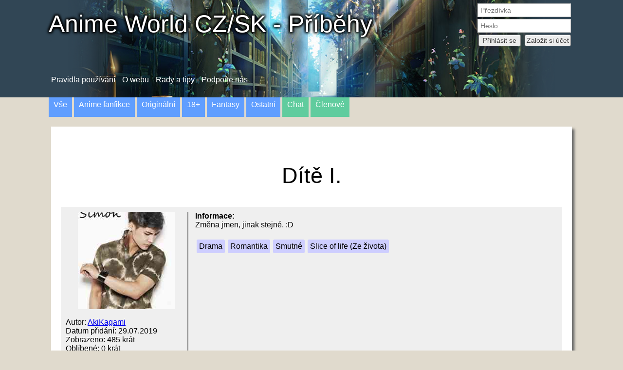

--- FILE ---
content_type: text/html; charset=UTF-8
request_url: http://animeczsk.wezi.cz/?page=story&q=2450
body_size: 8063
content:
<!DOCTYPE html>
<html>
	<head>
		<meta charset="utf-8">
		<title>D&iacute;tě I.</title>
		<meta name="description" content="Změna jmen, jinak stejn&eacute;. :D">
		<meta name="keywords" content="Anime povídky, Anime world, Příběhy, Anime fanhistorky, fantasy">
		<meta name="author" content="AkiKagami">
		<meta name="robots" content="all, follow">
		<meta name="application-name" content="Anime World CZ/SK by Wezi Systems">
		<link rel="shortcut icon" href="/favicon.ico" type="image/x-icon" />
		<meta name="viewport" content="width=device-width, initial-scale=1">
		<link rel="Stylesheet" href="/style.min.css?v=10" type="text/css">
		<!--<style>html, body {color: white;} </style>-->
		<script type="application/javascript" src="/jquery.js"></script>  
		<!--<link rel="stylesheet" href="//code.jquery.com/ui/1.11.2/themes/smoothness/jquery-ui.css">-->
		<!--<script src="//code.jquery.com/jquery-1.10.2.js"></script>-->
		<script src="//code.jquery.com/ui/1.11.2/jquery-ui.js"></script>
		<script type="text/javascript" src="/tinymce/tinymce.min.js"></script>
		<script src='https://www.google.com/recaptcha/api.js?hl=cs'></script>
		<script type="application/javascript" src="/list.min.js"></script>
		<script type="application/javascript" src="/jambojet.js?v=11"></script>
		<script type="application/javascript" src="/chart/Chart.min.js"></script>
		<script>
			var viewFilters = 0;		
			<!--
			function calcHeight()
			{
			  //find the height of the internal page
			  var the_height=
				document.getElementById('storyFrame').contentWindow.
				  document.body.scrollHeight;

			  //change the height of the iframe
			  document.getElementById('storyFrame').height=
				  the_height;
			}
			//-->
		</script>
	</head>
	<body>
	<div id="fb-root"></div>
	<script>(function(d, s, id) {
	  var js, fjs = d.getElementsByTagName(s)[0];
	  if (d.getElementById(id)) return;
	  js = d.createElement(s); js.id = id;
	  js.src = "//connect.facebook.net/cs_CZ/sdk.js#xfbml=1&version=v2.0";
	  fjs.parentNode.insertBefore(js, fjs);
	}(document, 'script', 'facebook-jssdk'));</script>
	
	<script>
	  (function(i,s,o,g,r,a,m){i['GoogleAnalyticsObject']=r;i[r]=i[r]||function(){
	  (i[r].q=i[r].q||[]).push(arguments)},i[r].l=1*new Date();a=s.createElement(o),
	  m=s.getElementsByTagName(o)[0];a.async=1;a.src=g;m.parentNode.insertBefore(a,m)
	  })(window,document,'script','//www.google-analytics.com/analytics.js','ga');

	  ga('create', 'UA-46297325-3', 'auto');
	  ga('send', 'pageview');

	</script>

        <div id="responsive-menu">
            <a class="leftmenu"></a>
            <a class="rightmenu"></a>
        </div>

		<div id="header">
			<div id="header_container">
				<h1>Anime World CZ/SK - Příběhy</h1>
				<br />
				<div class="submenu">
					<a class="valign-top" href="?page=terms">Pravidla používání</a>
					<a href="?page=about" class="valign-top">O webu</a>
					<a href="?page=tips" class="valign-top">Rady a tipy</a>
					<a href="?page=donate" class="valign-top" title="Podpořte náš web">Podpořte nás</a>
				</div>
				<div id="panel">
															<form class="right" action="/?page=story&q=2450" method="post">
						<input type="text" class="loginElement" name="username" required placeholder="Přezdívka">
						<input type="password" class="loginElement" name="password" required placeholder="Heslo"><br>
						<input type="submit" name="login" value="Přihlásit se">
						<input type="button" class="button" name="register" value="Založit si účet" onclick="window.location='/?page=signin'">
					</form>
														</div>
			</div>
		</div>
		
		<div id="container">
			<div id="navigation">
			<a href="/" >Vše</a>
						<a href="?page=1"  >Anime fanfikce</a>
						<a href="?page=2"  >Originální</a>
						<a href="?page=3"  >18+</a>
						<a href="?page=4"  >Fantasy</a>
						<a href="?page=6"  >Ostatní</a>
						<a href="?page=chatroom" class="nocat">Chat</a>			<a href="?page=user-list" class="nocat">Členové</a>
			<!--<a href="?page=competition" class="competition">Soutěž</a>-->
			</div>

							<!--<a id="search_block" href="?page=search">Vyhledávač</a>-->
			<div id="content">
				<div id='content_block'>				<!--<img id="loading_block" src="/loading_mini.png" alt="loading animation">-->
				



				
						<div class="fb-plugin-content">
				<div class="fb-like" data-href="http://animeczsk.wezi.cz/?page=story&q=2450" data-width="100" data-layout="button_count" data-action="like" data-show-faces="true" data-share="true"></div>
			</div>
			<h2 class="center ptitle">D&iacute;tě I.</h2>
			<div class="content_title_block">
				<div class="ctb-left">
					<div class="uploader">
					    <a title="Klikněte pro zobrazení v plné velikosti" href="images/story/9Av6lFqllNgOGuOa06859.jpg" target="_blank"><img src="images/story/small/9Av6lFqllNgOGuOa06859.jpg" class="image_in_story" alt="pic"></a><br>
						Autor: 
						<a href="?page=user&amp;user=AkiKagami">AkiKagami</a><br>
						Datum přidání:
						29.07.2019<br>
						Zobrazeno: 
						485 krát<br>
						Oblíbené:
						0 krát
					</div>
											<div class="center_block" title="0 (0 hlasů)"><div style='margin: auto; width: 230px; height: 20px; border: 1px solid black;'><div class='center' style='width:0%; background: url(ratelvl.bmp); color: #000; margin-left: 50%; line-height: 20px; height: 20px; box-shadow: 1px 0px 1px gray;'>0</div></div></div>
						Pro hodnocení se musíš přihlásit.
														</div>
				<div class="ctb-right">
					<p class="no-padding"><span class="bold">Informace: </span><br>Změna jmen, jinak stejn&eacute;. :D</p>
					<br>
					<div class='genre_word'>Drama</div><div class='genre_word'>Romantika</div><div class='genre_word'>Smutné</div><div class='genre_word'>Slice of life (Ze života)</div>				</div>
			</div>
			<div id="p5">
				<div id="story_content_block">
				<p style="text-align: center;"><strong>I. Setk&aacute;n&iacute; po letech</strong></p>
<p>Odv&aacute;děla jsem sv&eacute;ho pětilet&eacute;ho synka do &scaron;kolky. Byl z&aacute;řijov&yacute; den a bl&iacute;žil v&iacute;kend. O v&iacute;kendu jsem měla pl&aacute;nu se sv&yacute;m synem a př&iacute;telem odjet na v&iacute;kendov&yacute; pobyt do l&aacute;zn&iacute; pro tři osoby. Tuto pouk&aacute;zku vyhr&aacute;l př&iacute;tel Sebastian.&nbsp; Soutěž se jmenovala &bdquo;Uh&aacute;dni, co to je!&ldquo;. Už jsem se moc tě&scaron;ila, jak si odpočinu při procedur&aacute;ch. I pro synka Philippa se tam na&scaron;lo m&iacute;sto. Byly tam i dětsk&eacute; procedury, dětsk&yacute; koutek, baz&eacute;n, pro d&iacute;tě ide&aacute;ln&iacute;.</p>
<p>&bdquo;Tak ahoj mami, po sp&aacute;nku.&ldquo; Rozloučil se, se mnou Philipp. Zam&aacute;vala jsem mu a &scaron;la domů. I když je Philippovi pět, jsem st&aacute;le doma bez pr&aacute;ce, protože nemohu si sehnat pr&aacute;ci. Jsem vyučena sekret&aacute;řka, ale nikdo nechce přijmout ženskou s&nbsp;mal&yacute;m d&iacute;tětem. Což tomu nerozum&iacute;m, ale přest&aacute;v&aacute;m to ře&scaron;it.</p>
<p>&nbsp;</p>
<p>Do&scaron;la jsem domů a začala doma ukl&iacute;zet. Utřela jsem prach, vyluxovala a vytřela podlahu. Když tato pr&aacute;ce byla hotov&aacute;, tak jsem se vrhla do vařen&iacute; oběda. Nebo sp&iacute;&scaron; oběd pro mě, večeře pro Philippa a Sebastiana. Když i oběd byl hotov&yacute;, byl i čas oběda. Najedla jsem se a uklidila po sobě n&aacute;dob&iacute;. Okolo jedn&eacute; mi začal vyzv&aacute;nět mobil.</p>
<p>&bdquo;Pros&iacute;m?&ldquo; ozvala jsem se do telefonu. Chvilku jsem poslouchala. &bdquo;Ano, v&scaron;e m&aacute;m hotov&eacute;. Jen ve tř&iacute; j&iacute;t pro Philippa.&ldquo; Řekla jsem do telefonu a zase chv&iacute;li poslouchala. &bdquo;Taky tě miluju. P&aacute;.&ldquo; Rozloučila jsem se. Byl to můj př&iacute;tel Sebastian. Se Sebastianem žiju pět let, ale svoji nejsme. A abych byla upř&iacute;mn&aacute;, ani po svatbě neprahnu. Vyhovuje mi to tak, jak to je. Nastavila jsem si bud&iacute;ka na půl třet&iacute; a &scaron;la si na chv&iacute;li lehnout. Hned jsem usnula.</p>
<p>&nbsp;</p>
<p>V&nbsp;půl třet&iacute; mě vzbudil bud&iacute;k na mobilu. &Scaron;la jsem se upravit a vyrazila do &scaron;kolky, vyzvednout Philippa. Už jsem se na něho moc tě&scaron;ila. Bylo to moje &scaron;těst&iacute;čko v&nbsp;m&eacute;m životě. Nebylo nic, co bych pro něho neudělala. Ale rozmazlen&yacute; nen&iacute;, to zase ne. Je slu&scaron;ně vychovan&yacute;.</p>
<p>&nbsp;</p>
<p>Ve &scaron;kolce mě Philipp přiv&iacute;tal s&nbsp;&uacute;směvem na rtech. Tak se musel dobře vyspat. Což jsem byla r&aacute;da.</p>
<p>&bdquo;Tak z&iacute;tra. Ahoj.&ldquo; Loučila si učitelka s&nbsp;Philippem.</p>
<p>&bdquo;V&iacute;te, z&iacute;tra Phil nepřijde. Jedeme do l&aacute;zn&iacute; a vrac&iacute;me se v&nbsp;neděli. Tak sem doraz&iacute; v&nbsp;ponděl&iacute;.&ldquo; Vysvětlila jsem učitelce, jak se situace m&aacute;.</p>
<p>&bdquo;Dobře. D&iacute;ky, že jste mi to připomněla. J&aacute; bych na to zapomněla.&ldquo; Usm&aacute;la se učitelka. Rozloučili jsme se a j&aacute; s&nbsp;Philippem &scaron;la domů.</p>
<p>&nbsp;</p>
<p>Po cestě jsme si různě pov&iacute;dali. Hlavně mluvil Philipp, protože toho ve &scaron;kolce zažil. Rozhodně v&iacute;c než j&aacute;.</p>
<p>&bdquo;V&iacute;&scaron; mami, může mě př&iacute;&scaron;t&iacute; t&yacute;den vyzved&aacute;vat tat&iacute;nek?&ldquo; zeptal se mě Philipp. Docela mě t&iacute;m překvapil.</p>
<p>&bdquo;Uvid&iacute;me, zept&aacute;me se ho, jestli to bude možn&eacute;. A proč ta změna?&ldquo; zeptala jsem se Philippa.</p>
<p>&bdquo;Překvapen&iacute;.&ldquo; Jenom Philipp pronesl. V&iacute;c se o tom bavit nechtěl.</p>
<p>&bdquo;Uvid&iacute;me, ale když je to překvapen&iacute;, tak to zař&iacute;dit určitě půjde.&ldquo; Usm&aacute;la jsem se na Philippa a pře&scaron;li jsme ulici. &bdquo;Jak jinak bylo ve &scaron;kolce?&ldquo; zeptala jsem se Philippa.</p>
<p>&bdquo;B&aacute;ječně. Už nacvičujeme na V&aacute;nočn&iacute; bes&iacute;dku.&ldquo; Pochlubil se Philipp.</p>
<p>&bdquo;To už?&ldquo; podivila jsem se.</p>
<p>&bdquo;Ano, abychom to nacvičili dokonale.&ldquo; Vysvětlil mi Philipp.</p>
<p>&bdquo;Aha, tak to pak jo.&ldquo; Usm&aacute;la jsem se. Pře&scaron;li jsme dal&scaron;&iacute; silnici a bl&iacute;žili se k&nbsp;na&scaron;emu domečku.</p>
<p>&nbsp;</p>
<p>Při&scaron;li jsme domů a Philipp si &scaron;el hned do koupelny um&yacute;t ruce a pak do sv&eacute; herny hr&aacute;t si s&nbsp;hračkami. J&aacute; dala vyprat nějak&eacute; to oblečen&iacute;, kter&eacute; se mi nakupilo v&nbsp;koupelně. Philipp si uměl hr&aacute;t s&aacute;m, ale posledn&iacute; dobou si př&aacute;l sourozence. Se Sebastianem jsem o tom už mluvila a sv&yacute;m způsobem jsme o tom st&aacute;le mluvili. Ale nedomluvili jsme se. Chyba byla na m&eacute; straně. Nec&iacute;tila jsem se je&scaron;tě na druh&eacute; d&iacute;tě. Ale rozhodla jsem se, že po v&iacute;kendu řeknu, jak jsem se rozhodla. C&iacute;tila jsem, že m&aacute; odpověď bude zn&iacute;t ano. Ale je&scaron;tě jsem si to chtěla nechat proj&iacute;t hlavou.</p>
<p>&nbsp;</p>
<p>Okolo &scaron;est&eacute; při&scaron;el domů Sebastian. Pot&eacute;, co jsme se přiv&iacute;tali, jsem začala prost&iacute;rat stůl a d&aacute;vat j&iacute;dlo na stůl. Philipp a Sebastian si umyli ruce a zasedli ke stolu.</p>
<p>&bdquo;Kr&aacute;sně to von&iacute;.&ldquo; Začichal Sebastian.</p>
<p>&bdquo;A taky je to dobr&eacute;.&ldquo; Pochv&aacute;lil m&eacute; uměn&iacute; Philipp.</p>
<p>&bdquo;Moc v&aacute;m děkuji.&ldquo; Poděkovala jsem oběma za pochvalu. Pot&eacute; jsme se najedli mlčky. Po večeři Sebastian &scaron;el udělat n&aacute;dob&iacute; a j&aacute; &scaron;la vykoupat Philippa.</p>
<p>&nbsp;</p>
<p>Natočila jsem Philippovi vodu, do kter&eacute; si pot&eacute; vlezl a začal si tam hr&aacute;t. Chv&iacute;li jsem ho nechala a pot&eacute; vykoupala a usu&scaron;ila a obl&eacute;kla do pyžama. Po vykoup&aacute;n&iacute; jsme se v&scaron;ichni se&scaron;li v&nbsp;ob&yacute;v&aacute;ku.</p>
<p>&nbsp;</p>
<p>Philipp vybral hru, kterou jsme si zahr&aacute;li v&scaron;ichni tři. Philipp vybral pantomimu. Každ&yacute; dostal sadu obr&aacute;zků a pot&eacute; podle obr&aacute;zku předv&eacute;st to tak, aby to ostatn&iacute; poznali. Tuto hru měl Philipp nejraději.</p>
<p>&bdquo;Mami, vezmeme nějakou tu hru do těch l&aacute;zn&iacute;?&ldquo; zeptal se mě Philipp.</p>
<p>&bdquo;Asi ne zlat&iacute;čko. Bude tam spousta akce a z&aacute;bavy, tak budeme r&aacute;di za sp&aacute;nek.&ldquo; Snažila jsem se to nějak Philippovi vysvětlit.</p>
<p>&bdquo;Aha, tak nic.&ldquo; Usm&aacute;l se Philipp, kter&yacute; to nejsp&iacute;&scaron; pochopil. Byla jsem r&aacute;da. Hr&aacute;li jsme do půl dev&aacute;t&eacute;, kdy pak jsme uložili Philippa do postele. Se Sebastianem jsem si udělala romantick&yacute; večer.</p>
<p>&nbsp;</p>
<p>Pot&eacute;, co jsme přečetli Philippovi poh&aacute;dku, tak jsem si sedla se Sebastianem v&nbsp;ob&yacute;v&aacute;ku na pohovku a pop&iacute;jeli v&iacute;no. Pov&iacute;dali jsme si o l&aacute;zn&iacute;ch, jak se tě&scaron;&iacute;me na relax, kter&yacute; n&aacute;s o v&iacute;kendu ček&aacute;. Pot&eacute; jsme &scaron;li do ložnice, kde jsme se milovali a nakonec usnuli.</p>
<p>&nbsp;</p>
<p>Bud&iacute;k na r&aacute;no jsme ani natahovat nemuseli. Philipp se vzbudil v&nbsp;sedm a &scaron;el mě vzbudit. A t&iacute;m p&aacute;dem probudil i Sebastiana. V&scaron;ichni jsme vylezli z&nbsp;postele a obl&eacute;kli si oblečen&iacute; na cestu. Philipp se obl&eacute;kal už s&aacute;m, jenom jsem mu musela připravit oblečen&iacute;, aby s&nbsp;t&iacute;m mohl do společnosti nebo do města. Mezit&iacute;m jsem udělala sn&iacute;dani. V&scaron;ichni jsme sn&iacute;dani snědli mlčky. Po sn&iacute;dani Sebastian udělal n&aacute;dob&iacute; a j&aacute; sbalila důležit&eacute; věci na cestu a poskl&aacute;dala do ta&scaron;ek. A mohli jsme vyrazit na cestu do l&aacute;zn&iacute;.</p>
<p>&nbsp;</p>
<p>Cesta n&aacute;m nakonec trvala pět hodin. Při cestě jsme se stavili v&nbsp;hospůdce na obědě. Okolo třet&iacute; jsme dorazili do hotelu. Hotel byl z&nbsp;venku moc n&aacute;dhern&yacute;. &Scaron;lo o pětihvězdičkov&yacute; hotel. V&nbsp;hotelu jsme se ubytovat už mohli. Sebastian nechal zaparkovat auto a je&scaron;tě dal nějak&eacute; to d&yacute;žko.</p>
<p>&nbsp;</p>
<p>Do&scaron;li jsme k&nbsp;recepci, kde byla př&iacute;jemn&aacute; recepčn&iacute;. Hned se na n&aacute;s usm&iacute;vala.</p>
<p>&bdquo;Dobr&yacute; den, jak mohu posloužit?&ldquo; zeptala se recepčn&iacute; s&nbsp;&uacute;směvem na tv&aacute;ři.</p>
<p>&bdquo;Dobr&yacute; den, tady m&aacute;m v&yacute;hern&iacute; poukaz na wellness&ldquo; řekl Sebastian a uk&aacute;zal v&yacute;hern&iacute; poukaz.</p>
<p>&bdquo;Ano, už to tady vid&iacute;m. Vyplňte pros&iacute;m tyto dotazn&iacute;ky. Tady m&aacute;te propisky.&ldquo; Řekla recepčn&iacute; a podala n&aacute;m tři dotazn&iacute;ky a tři propisky. My si je vzali a &scaron;li stranou je vyplnit.</p>
<p>Nejdř&iacute;v jsme vyplnili ten můj dotazn&iacute;k, pak Sebastiana a nakonec i Philippův. Philipp se uměl jenom podepsat, proto jsem to vyplnila za něho j&aacute;. Sebastian to přenechal na mě, protože občas &scaron;kr&aacute;be jako kocour a nejde po něm to přeč&iacute;st. Když bylo v&scaron;e vyplněno, vr&aacute;tili jsme se na recepci.</p>
<p>&bdquo;Tak vyplněno?&ldquo; zeptala se n&aacute;s recepčn&iacute; s&nbsp;&uacute;směvem na tv&aacute;ři.</p>
<p>&bdquo;Ano.&ldquo; Řekl Philipp za n&aacute;s. V&scaron;ichni jsme se zasm&aacute;li.</p>
<p>&bdquo;Pokoj č&iacute;slo osmdes&aacute;t pět, patro osm&eacute;.&ldquo; Poradila n&aacute;m recepčn&iacute;, kde najdeme pokoj a Sebastianovi dala od pokoje kl&iacute;če. Sebastian si kl&iacute;če vzal a &scaron;li jsme k&nbsp;v&yacute;tahům.</p>
<p>&nbsp;</p>
<p>Když jsme nastupovali do v&yacute;tahu, zd&aacute;lo se mi, že jsem zahl&eacute;dla osobu, kterou jsem znala z&nbsp;minulosti. Ale pak jsem to zavrhla. <em>Co by tu dělal?</em> Pomyslela jsem si. A zam&iacute;tla možnost, že to ta osoba byla. Ani jsem si nev&scaron;imla, že jsme už v&nbsp;osm&eacute;m patře.</p>
<p>&nbsp;</p>
<p>Vystoupili jsme si a &scaron;li naj&iacute;t n&aacute;&scaron; pokoj. Philipp ten n&aacute;&scaron; pokoj na&scaron;el. Sebastian mu poradil, jak naj&iacute;t n&aacute;&scaron; spr&aacute;vn&yacute; pokoj. Sebastian pokoj otevřel a n&aacute;m se vyskytl n&aacute;dhern&yacute; v&yacute;hled na pokoj. Velk&aacute; &scaron;irok&aacute; chodba, kde se po prav&eacute; straně r&yacute;sovaly dveře, kde byla koupelna se z&aacute;chodem, jak jsme zjistili. Když se &scaron;lo rovně, tak jsme dorazili do ložnice s&nbsp;manželskou postel&iacute;. Vedle byly dal&scaron;&iacute; dveře a ty vedli do dětsk&eacute;ho pokoje. Opravdu dětsk&yacute; pokoj. Bylo to tu n&aacute;dhern&eacute;. A nejen pokoj, ale celkově i hotel.</p>
<p>&nbsp;</p>
<p>Hned jsem se vrhla na vybalov&aacute;n&iacute; na&scaron;ich věc&iacute;. Na&scaron;e věci jsem d&aacute;vala do skř&iacute;něk, kter&eacute; byly čist&eacute;. Ani člověk se ne&scaron;t&iacute;til tam položit sv&eacute; oblečen&iacute;.</p>
<p>&bdquo;Co podnikneme?&ldquo; zeptal se n&aacute;s Philipp.</p>
<p>&bdquo;Mysl&iacute;m, že bychom se mohli proj&iacute;t po hotelu a okol&iacute; hotelu. Co ř&iacute;k&aacute;te?&ldquo; zeptal se n&aacute;s Sebastian.</p>
<p>&bdquo;Jsem pro, ale nejdř&iacute;v mus&iacute;m vybalit na&scaron;e věci.&ldquo; Souhlasila jsem s&nbsp;n&aacute;vrhem Sebastiana.</p>
<p>&bdquo;Dobře, jsem pro.&ldquo; Souhlasil i Philipp.</p>
<p>&bdquo;Nepotřebuje&scaron; pomoci?&ldquo; zeptal se mě Sebastian.</p>
<p>&bdquo;Ne, d&iacute;ky. Už to bude.&ldquo; Usm&aacute;la jsem se na Sebastiana a dala se do pr&aacute;ce. Do půl hodiny bylo hotovo. A mohli jsme vyrazit na proch&aacute;zku.</p>
<p>&nbsp;</p>
<p>Nejdř&iacute;v jsme si &scaron;li prohl&eacute;dnout okol&iacute; hotelu. Bylo to moc kr&aacute;sn&eacute; okol&iacute;. Kr&aacute;sn&aacute; př&iacute;roda, kter&aacute; se pomalu ukl&aacute;dala k&nbsp;zimn&iacute;mu sp&aacute;nku. Na stromech žloutlo list&iacute;, kter&eacute; pot&eacute; padaly ze stromů na zem. A nejen žlut&eacute; barvy, ale i červen&eacute; a zelen&eacute;.</p>
<p>&nbsp;</p>
<p>Okolo hotelu byla ohrada, kam se nesmělo, protože se tam vyskytovala chovn&aacute; zv&iacute;řata, jako byli jeleni, srny, kolou&scaron;ci i daňci. Takže jsme se jich mohli pokochat za ohradou. A o kousek d&aacute;l byla ohrada s&nbsp;koňmi. Zde se děti mohly sv&eacute;st, protože cena byla započ&iacute;tan&aacute; v&nbsp;ceně, tak se nic neplatilo. Tak se Philipp svezl na koni a moc se mu to l&iacute;bilo. Když j&iacute;zda skončila, byl čas večeře. Tak jsme si to zam&iacute;řili zp&aacute;tky do hotelu.</p>
<p>&nbsp;</p>
<p>Při&scaron;li jsme do hotelu a &scaron;li jsme do hotelov&eacute; restaurace, kde jsme si mohli vybrat j&iacute;dlo ze tř&iacute; variant. Philipp si dal kuřec&iacute; ř&iacute;zek, Sebastian smažen&yacute; s&yacute;r s&nbsp;bramborem a j&aacute; smaženou zeleninu s&nbsp;r&yacute;ž&iacute;. Moc jsme si v&scaron;ichni pochutnali. A taky každ&yacute; od každ&eacute;ho j&iacute;dlo ochutnal. Po j&iacute;dle jsme se zvedli, že si prohl&iacute;dneme hotel zevnitř.</p>
<p>&nbsp;</p>
<p>Do&scaron;li jsme na terasu a rozhl&eacute;dli se po terase. Byl to kr&aacute;sn&yacute; v&yacute;hled. Viděli jsme kryt&eacute; baz&eacute;ny. Chtěli jsme pokračovat v&nbsp;cestě, když do mě někdo vrazil. Pod&iacute;vala jsem se, kdo to byl. Myslela jsem, že mi vypadnou oči důlku a nejen mně.</p>
<p>&bdquo;Janey?&ldquo; řekl ten muž.</p>
<p>&bdquo;Simone?&ldquo; řekla jsem j&aacute;. Sebastian a Philipp se d&iacute;vali z&nbsp;jednoho na druh&eacute;ho.</p>				<hr class="cmt_slash">
				
								
				<!-- Section Comments -->
									<h3 class="center">Komentáře</h3>
											Pro komentování se musíš přihlásit.
																		</div>
			</div>
				
				</div>			</div>
				<script>
					var options = {
					  valueNames: [ 'sb_title' ]
					};

					var userList = new List('content', options);
				</script>
			
			
						
		</div>
		
					
		<div id="footer">
		    <div class="footer-mid">
		        <!--
				<a href="https://www.facebook.com/pages/Anime-world-czsk/283484385045796?fref=ts" target="_blank" title="Náš facebook"><img src="facebook-icon.png" class="h50" alt="facebook icon"></a>
				<span class="fmenu"><a class="valign-top" href="?page=terms">Pravidla používání</a> | <a href="?page=about" class="valign-top">O webu</a> | <a href="?page=tips" class="valign-top">Rady a tipy</a> | <a href="?page=donate" class="valign-top" title="Podpořte náš web">Podpořte nás</a> | <a href="https://www.facebook.com/messages/283484385045796" class="valign-top" target="_blank" title="Přes náš facebook">Kontakt</a> <br></span>
				<br>
				-->
				<div class="copyright">
				    Copyright © 2026, Anime World CZ/SK<br>Powered by Wezi systems<br>
				    Web spravují administrátoři Facebookové stránky <a href="https://www.facebook.com/pages/Anime-world-czsk/283484385045796?fref=ts" target="_blank">Anime World CZ/SK</a><br>
				    <span class="fmenu"><a class="valign-top" href="?page=terms">Pravidla používání</a>  <a href="?page=about" class="valign-top">O webu</a>  <a href="?page=tips" class="valign-top">Rady a tipy</a>  <a href="?page=donate" class="valign-top" title="Podpořte náš web">Podpořte nás</a>  <a href="https://www.facebook.com/messages/t/283484385045796" class="valign-top" target="_blank" title="Přes náš facebook">Kontakt</a> <br></span>
				</div><br><br>
				<div class="stats">					<a href="http://www.toplist.cz/" target="_blank"><script type="text/javascript">
<!--
document.write('<img src="http://toplist.cz/count.asp?id=1680985&logo=mc&http='+escape(document.referrer)+'&t='+escape(document.title)+
'" width="88" height="60" border=0 alt="TOPlist" />'); 
//--></script><noscript><img src="http://toplist.cz/count.asp?id=1680985&amp;logo=mc" border="0"
alt="TOPlist" width="88" height="60" /></noscript></a> 
				</div>
			</div>
		</div>
		
			</body>
</html>


--- FILE ---
content_type: text/css
request_url: http://animeczsk.wezi.cz/style.min.css?v=10
body_size: 4399
content:
html, body {
    padding: 0;
    margin: 0;
    font-family: arial;
    background: #E0DACD;
}
.nd {
    position: absolute;
    display: none;
}
#container {
    position: relative;
    width: 100%;
    max-width: 1080px;
    margin: auto;
    margin-top: 10px;
    min-height: 500px;
}
#header {
    position: relative;
    background: url('library.png') no-repeat center;
    background-color: #314655;
    width: 100%;
    height: 200px;
    z-index: 5;
}
#header h1 {
    position: relative;
    max-width: 680px;
    margin-top: 0;
    padding-top: 20px;
    font-family: Avenir, sans-serif;
    font-weight: 100;
    font-size: 50px;
    color: #fff;
    text-shadow: -2px -2px 5px #000, 2px -2px 5px #000, -2px 2px 5px #000, 2px 2px 5px #000;
}


#responsive-menu
{
    display: none;
}

#header_container {
    position: relative;
    width: 100%;
    margin: auto;
    max-width: 1080px;
    height: 100%}
#navigation {
    position: relative;
    height: 50px;
    margin-top: -20px;
    max-width: 710px;
}
#navigation a {
    position: relative;
    display: inline-block;
    height: 50px;
    line-height: 50px;
    padding-left: 10px;
    padding-right: 10px;
    background: #609eff;
    background-size: auto 50px;
    color: #fff;
    text-decoration: none;
}
#navigation a:hover {
    z-index: 10;
}
#navigation a.active {
    background: #E0DACD!important;
    color: #000;
    z-index: 10;
}
#navigation a.active {
    font-weight: 700;
}
#panel {
    position: absolute;
    right: 5px;
    top: 5px;
    width: 250px;
    height: 100px;
    margin-right: 0;
}
#content {
    position: relative;
    margin-top: 20px;
    padding: 5px;
    padding-top: 0;
    min-height: 500px;
}
#footer {
    position: relative;
    height: 150px;
    margin-top: 100px;
    padding-top: 20px;
    background: #C0BABD;
    line-height: 22px;
    font-size: 15px;
    color: #000;
}
.footer-mid {
    position: relative;
    margin: auto;
    max-width: 1000px;
}
.submenu {
    position: absolute;
    margin-top: 20px;
}
.submenu a {
    display: inline-block;
    text-decoration: none;
    padding: 5px;
    color: #fff;
}
.submenu a:hover {
    text-decoration: underline;
}
.story_block {
    position: relative;
    display: inline-block;
    margin: 5px;
    width: 90%;
    max-width: 200px;
    height: 200px;
    text-decoration: none;
    text-align: left;
}
.story_block:hover {
    box-shadow:  0px 0px 5px black;
}
h2.ptitle {
    font-size: 45px;
    font-weight: 100;
}
#panel form input {
    display: inline-block;
    margin: 2px;
}
#regForm input {
    display: block;
    margin: 5px;
}
img.profile_img {
    width: 50px;
    padding-right: 10px;
}
img.flag {
    width: 30px;
    float: right;
}
img {
    max-width: 100%;
    height: auto;
}
.center {
    text-align: center;
}
.shadow_block {
    position: absolute;
    color: #fff;
    width: 200px;
    bottom: 0;
    background:  rgba(0, 0, 0, 0.5);
}
.darker {
    background: rgba(0, 0, 0, 1);
}
.sb_title {
    font-size: 18px;
    text-align: center;
}
.sb_author {
    margin-left: 5px;
    max-width: 150px;
    font-family: serif;
}
.sb_rate {
    float: right;
    margin-top: -18px;
    margin-right: 5px;
    font-family: serif;
}
.story-frame {
    width: 100%}
.italic {
    font-style: italic;
}
@-webkit-keyframes rotateSpinner {
    from {
    -webkit-transform: rotate(0deg);
}
to {
    -webkit-transform: rotate(360deg);
}
}#loading_block {
    position: absolute;
    left: 50%;
    width: 100px;
    height: 100px;
    -webkit-animation: rotateSpinner 2s linear infinite;
}
#content_block {
    min-height: 500px;
    background: #fff;
    padding: 20px;
    box-shadow: 5px 5px 5px #666;
    /*box-shadow: -2px -2px 10px #666, 2px -2px 10px #666, -2px 2px 10px #666, 2px 2px 10px #666;*/
}
#p5 {
    position: relative;
    padding: 5px;
}
#story_content_block {
    width: 100%;
    margin-top: 20px;
    word-wrap: break-word;
}
.rate_mem_box {
    margin: auto;
    width: 100%;
    max-width: 480px;
}
.rate_mem_box .i-box {
    display: inline-block;
    margin: 0;
}
.favorite {
    display: block;
    color: red;
    text-decoration: none;
    text-align: right;
    height: 30px;
    line-height: 30px;
}
.addFavorite {
    width: 180px;
    background: url(heart_icon.png);
    background-size: 30px 30px;
    background-repeat: no-repeat;
}
.removeFavorite {
    width: 190px;
    background: url(broken-heart_icon.png);
    background-size: 30px 30px;
    background-repeat: no-repeat;
}
.kw_ico {
    position: absolute;
    background: url(http://fc04.deviantart.net/fs70/f/2012/212/1/0/png_cute_anime_6_by_candybubblesweety-d59c08i.png);
    background-size: 300px;
    background-repeat: no-repeat;
    background-position: right 0;
    width: 100%;
    max-width: 850px;
    top: 125px;
    height: 160px;
}
.user_comment {
    display: table;
    margin-top: 20px;
    width: 100%}
.uc_left_side {
    display: table-cell;
    width: 60px;
}
.uc_right_side {
    display: table-cell;
    padding-left: 15px;
    vertical-align: top;
}
.uc_avatar_img {
    width: 60px;
    max-height: 100px;
}
.uc_name {
    display: inline-block;
}
.uc_name a {
    color: #000;
    text-decoration: none;
    font-weight: 700;
}
.uc_name a.admin {
    color: green;
}
span.admin {
    color: green;
    font-size: 12px;
    padding-top: 0;
}
.green {
    color: green;
}
.uc_date {
    display: inline-block;
    color: gray;
}
.uc_content {
    word-break: break-word;
    margin-top: 10px;
}
.fullbox {
    width: 100%}
.fright {
    float: right;
}
.fleft {
    float: left;
}
.bold {
    font-weight: 700;
}
hr.cmt_slash {
    margin-top: 50px;
}
.h50 {
    height: 50px;
}
.c_red {
    color: red;
}
.mail_block {
    display: table;
    width: 90%;
    color: #000;
    text-decoration: none;
    margin-top: 10px;
    border: 1px solid #000;
    padding: 10px;
}
.mail_sender {
    display: table-cell;
    width: 100px;
}
a.mail_link {
    color: #000;
    text-decoration: none;
    font-weight: 700;
}
a.mail_admin_sender {
    color: green;
}
.mail_time {
    display: table-cell;
    text-align: center;
    min-width: 150px;
    max-width: 150px;
}
.mail_subject {
    display: table-cell;
    word-break: break-word;
    width: 65%;
    max-width: 500px;
    padding-left: 10px;
    font-weight: 700;
    text-decoration: none;
}
.mail_subject a {
    color: #000;
}
.mail_subject .read {
    color: gray;
    font-weight: 400;
}
@media screen and (max-width: 600px) {
    .mail_sender {
    display: inline-block;
    width: 100%}
.mail_time {
    display: inline-block;
    width: 100%}
.mail_subject {
    display: inline-block;
    width: 100%}
}.edit_img_preview {
    max-width: 300px;
}
#search_block {
    display: block;
    width: 130px;
    text-decoration: none;
    color: #000;
    height: 50px;
    line-height: 50px;
    margin: auto;
    margin-top: 10px;
    background: url(system-search.png);
    background-repeat: no-repeat;
    background-size: auto 50px;
    text-align: right;
}
a.search_link {
    color: #108c2e;
    text-decoration: none;
}
a.search_link:hover {
    text-decoration: underline;
}
.genre_word {
    display: inline-block;
    margin: 3px;
    padding: 5px;
    border-radius: 3px;
    background: #ceceff;
}
.image_in_story {
    display: block;
    margin: auto;
}
.center_block {
    display: block;
    margin: auto;
    text-align: center;
}
.uploader {
    margin-bottom: 10px;
}
.valign-top {
    vertical-align: top;
}
ol li {
    margin-top: 5px;
    font-weight: 700;
}
ol li span {
    font-weight: 400;
}
.adult_ntf {
    position: absolute;
    font-weight: 700;
    color: #fff;
    text-shadow: -2px -2px 5px #ff0000, 2px -2px 5px #ff0000, -2px 2px 5px #ff0000, 2px 2px 5px red;
}
.loginElement {
    width: 100%;
    max-width: 180px;
}
.fb-plugin {
    position: absolute;
    margin-left: 200px;
}
.content_title_block {
    margin-bottom: 20px;
    padding: 10px;
    background: #efefef;
}
.ctb-left {
    display: inline-block;
    width: 250px;
    text-align: left;
    vertical-align: top;
    border-right: 2px solid gray;
}
.ctb-right {
    word-wrap:  break-word;
    display: inline-block;
    width: 70%;
    min-width: 250px;
    text-align: left;
    vertical-align: top;
    padding-left: 10px;
}
@media screen and (max-width: 977px) {
    .ctb-right {
    width: 60%}
}@media screen and (max-width: 754px) {
    .ctb-right {
    width: 50%}
}.no-padding {
    padding: 0;
    margin: 0;
}

    #panel form input[type=submit] {
        padding-left: 8px;
        padding-right: 8px;
    }
    
input[type=submit], .button, .user_menu {
    -moz-box-shadow: inset 0 1px 0 0 #fff;
    -webkit-box-shadow: inset 0 1px 0 0 #fff;
    box-shadow: inset 0 1px 0 0 #fff;
    filter: progid:DXImageTransform.Microsoft.gradient(startColorstr='#ededed', endColorstr='#dfdfdf');
    background-color: #ededed;
    border-radius: 3px;
    text-indent: 0;
    border: 1px solid #dcdcdc;
    display: inline-block;
    color: #353535;
    font-family: arial;
    font-size: 14px;
    font-style: normal;
    padding: 3px;
    text-decoration: none;
    text-align: center;
    text-shadow: 1px 1px 0 #fff;
    margin: 5px;
    border: 1px solid gray;
}
input[type=submit]:hover, .button:hover, .user_menu:hover {
    background: -webkit-gradient(linear, left top, left bottom, color-stop(0.05, #dfdfdf), color-stop(1, #ededed));
    background: -moz-linear-gradient(center top, #dfdfdf 5%, #ededed 100%);
    filter: progid:DXImageTransform.Microsoft.gradient(startColorstr='#dfdfdf', endColorstr='#ededed');
    background-color: #dfdfdf;
    border: 1px solid #000;
}
input[type=submit]:active, .button:active, .user_menu:active {
    position: relative;
    top: 1px;
}
input[type=text], input[type=password], textarea:not([class]) {
    border: 1px solid #c4c4c4;
    font-size: 14px;
    padding: 5px;
    /*
    border: 1px solid #c4c4c4;
    font-size: 13px;
    padding: 4px;
    border-radius: 2px;
    -moz-border-radius: 4px;
    -webkit-border-radius: 4px;
    box-shadow: 0 0 8px #d9d9d9;
    -moz-box-shadow: 0 0 8px #d9d9d9;
    -webkit-box-shadow: 0 0 8px #d9d9d9;
    */
}
input[type=text]:focus, input[type=password]:focus, textarea:focus {
    outline: none;
    border: 1px solid #7bc1f7;
    box-shadow: 0 0 8px #7bc1f7;
    -moz-box-shadow: 0 0 8px #7bc1f7;
    -webkit-box-shadow: 0 0 8px #7bc1f7;
}
select {
    padding: 3px;
    border: 1px solid #9F9F9F;
    margin: 0;
    border-radius: 4px;
    background: #f8f8f8;
    color: #000;
    cursor: pointer;
}
.form_block_x {
    display: table-row;
    vertical-align: top;
    text-align: right;
    width: 100%}
.form_block_y {
    display: table-cell;
    padding-right: 5px;
    padding-top: 5px;
}
.form_block_y .left, .form_block_x .left {
    text-align: left;
}
.vmiddle {
    vertical-align: middle;
}
.login_errMsg {
    padding: 3px;
    background: #fff;
    border-radius: 3px;
    background: -webkit-gradient(linear, left top, left bottom, color-stop(0.05, #dfdfdf), color-stop(1, #ededed));
    background: -moz-linear-gradient(center top, #dfdfdf 5%, #ededed 100%);
    filter: progid:DXImageTransform.Microsoft.gradient(startColorstr='#dfdfdf', endColorstr='#ededed');
    background-color: #dfdfdf;
    border: 1px solid #000;
}
.form_add_genres {
    margin-left: 10px;
}
.story_edit_note {
    width: 100%;
    max-width: 600px;
    height: 150px;
}
.animeczsk_avatar {
    position: absolute;
    max-width: 180px;
    bottom: 0;
}
.right {
    text-align: right;
}
.user_menu {
    display: inline-block;
    margin: 0;
    margin-top: 2px;
    width: 45%;
    text-decoration: none;
}
.user_menu_section {
    margin-top: 15px;
}
#info_about_user {
    width: 100%;
    max-width: 500px;
    height: 200px;
}
.panelfont {
    color: #fff;
    text-shadow: -1px -1px 1px #000, 1px -1px 1px #000, -1px 1px 1px #000, 1px 1px 1px #000;
}
.panelfont a, a.panelfont {
    color: #0ff;
    text-decoration: none;
}
.inline-block {
    display: inline-block;
}
#footer a {
    color: #108c2e;
    text-decoration: none;
}
#footer a:hover {
    text-decoration: underline;
}
.fmenu a {
    padding-left: 5px;
    padding-right: 5px;
}
.copyright {
    vertical-align: top;
    text-align: center;
}
.stats {
    position: absolute;
    right: 0;
    margin-top: -130px;
}
.yt-iframe {
    border: 0;
    height: 650px;
    width: 100%}
.list {
    text-align: center;
}
.profileTitle {
    font-size: 60px;
    padding: 0;
    margin: 0;
    text-align: center;
    font-weight: 100;
}
.profileInfo {
    margin: 0;
    padding-left: 10px;
    white-space: pre-wrap;
    word-wrap: break-word;
}
.profileColumn h3.info {
    margin: 0;
    padding: 0;
}
.profileImageColumn {
    width: 300px;
}
.profileImageColumn img {
    width: 300px;
}
.profileTable {
    display: table;
}
.profileColumn {
    display: table-cell;
    vertical-align: top;
    padding: 5px;
    box-sizing:  border-box;
}
.bb-anketa {
    display: none;
    position: absolute;
}
@media screen and (max-width: 1525px) {
    .bb-anketa {
    display: none;
}
}@media screen and (max-width: 1136px) {
    #header h1 {
    font-size: 40px;
    width: 550px;
}
}@media screen and (max-width: 860px) {
    .submenu a {
    display: block;
}
}@media screen and (max-width: 1000px) {
    #header {
    height: 300px;
}
#header h1 {
    margin-left: 0;
}
#panel {
    margin-top: 0;
}
.fb-plugin {
    margin-left: 20px;
}
.submenu {
    margin-top: 50px;
    margin-left: 20px;
}
}@media screen and (max-width: 830px) {
    #panel {
    position: relative;
    float: right;
    margin-top: 0px;
}
}@media screen and (max-width: 650px) {
    #search_block {
    margin: auto;
    margin-top: 10px;
}
#content {
    margin-top: 70px;
}
.ctb-left {
    width: 100%;
    border-right: 0;
    border-bottom: 2px solid gray;
    text-align: center;
    padding-bottom: 10px;
}
.favorite {
    margin: auto;
}
.ctb-right {
    width: 100%;
    padding-top: 10px;
    padding-left: 0;
}
}
@media screen and (max-width: 720px) {
    .chat-room-floating, .chat-room-hidden {
        display: none !important;
    }
    .aoty {
        display: none;
    }
    .submenu {
        display: none;
    }
    .loginElement {
        max-width: 100%
    }
    #header h1 {
        font-size: 25px;
        margin-left: -10px;
        width: 90%}
    #header {
        height: 450px;
    }
    #navigation {
        position: relative;
        margin-top: 0;
        height: auto;
    }
    #navigation a {
        display: block;
        margin: auto;
        width: 94%;
        padding-right: 0;
        border-top: 1px solid blue;
    }
    a.user_menu {
        width: 90%;
        padding-top: 10px;
        padding-bottom: 10px;
    }
    #logout_btn {
        max-width: 200px;
    }
    #panel form input {
        width: 100%;
        box-sizing: border-box;
        padding-top: 10px;
        padding-bottom: 10px;
    }
    .stats {
        display: none;
    }
    .fb-plugin {
        display: none;
    }
    .profileTable {
        display: block;
        margin: auto;
    }
    .profileColumn {
        display: block;
        margin: auto;
        margin-top: 30px;
    }
    .profileImageColumn {
        width: 90%}
        
    #panel
    {
        display: none;
        position: fixed;
        z-index: 5000;
        margin-top: 0px;
        height: 350px;
        background: #609eff;
        padding: 10px;
        box-sizing: border-box;
        border: 2px solid black;
    }
    
    #header
    {
        height: 20px;
        background: none;
        text-align: center;
    }
    
    h1 {
        margin-top: 50px !important;
    }
    
    .animeczsk_avatar {
        display: none;
    }
    
    #navigation
    {
        display: none;
        position: fixed;
        width: 200px;
        top: 40px;
        z-index: 5000;
        border: 2px solid black;
    }
    
    #responsive-menu
    {
        position: fixed;
        background: #609eff;
        display: block;
        width: 100%;
        height: 40px;
        top: 0;
        z-index: 5001;
    }
    #responsive-menu a.leftmenu
    {
        display: block;
        cursor: pointer;
        position: absolute;
        left: 10px;
        width: 40px;
        height: 30px;
        top: 5px;
        
        background: url('icon-menu.png');
        background-repeat: no-repeat;
        background-size: cover;
    }
    
    #responsive-menu a.rightmenu
    {
        display: block;
        cursor: pointer;
        position: absolute;
        right: 10px;
        width: 40px;
        height: 30px;
        top: 5px;
        
        background: url('icon-menu.png');
        background-repeat: no-repeat;
        background-size: cover;
    }
    
}@media screen and (max-width: 451px) {
    .animeczsk_avatar {
    display: none;
}
#panel {
    float: none;
    margin: auto;
    margin-top: 40px;
}
.submenu {
    display: none;
}
}.chat-room-floating {
    box-shadow: 0 0 10px gray;
    border-top-left-radius: 8px;
    border-top-right-radius: 8px;
    position: fixed;
    bottom: 0;
    width: 300px;
    height: 500px;
    right: 10px;
    background: #fff;
    z-index: 500;
}
.chat-room-hidden {
    box-shadow: 0 0 10px gray;
    border-top-left-radius: 8px;
    border-top-right-radius: 8px;
    position: fixed;
    bottom: 0;
    width: 300px;
    height: 30px;
    right: 10px;
    background: #fff;
    z-index: 500;
}
.chat-room-hide, .chat-room-show {
    border-top-left-radius: 8px;
    border-top-right-radius: 8px;
    display: block;
    width: 100%;
    height: 30px;
    line-height: 30px;
    font-size: 15px;
    text-align: center;
    background: #609eff;
    text-decoration: none;
    cursor: pointer;
    color: #fff;
}
.chat-room-hide:hover, .chat-room-show:hover {
    background: #303eff;
}
p.userinfo {
    white-space: pre-wrap;
    font-family: monospace;
    word-wrap: break-word;
    font-size: 14px;
    margin: 0;
}
a.nocat {
    background: #60cc9e!important;
}
a.competition {
    background: #ECC52B!important;
}
a.kawaiilink {
    color: #609eff;
    text-decoration: none;
}
a.kawaiilink:hover {
    color: #000;
}
h3.noheading {
    margin: 0;
    display: initial;
}
.cpb {
    display: inline-block;
    margin: 2px;
    border-radius: 5px;
    padding: 5px;
    background: #609eff;
    color: #fff;
    text-decoration: none;
}
.cpbg {
    display: inline-block;
    margin: 2px;
    border-radius: 5px;
    padding: 5px;
    background: #40cc7e;
    color: #fff;
    text-decoration: none;
}
.cpba {
    display: inline-block;
    margin: 2px;
    border-radius: 5px;
    padding: 5px;
    background: red;
    color: #fff;
    text-decoration: none;
}
.minifont {
    font-size: 12px;
}
#viewGenreFilter {
    cursor: pointer;
    max-width: 200px;
}
.today-b{
	position: absolute;
    left: 0;
    right: 0;
    margin-left: auto;
    margin-right: auto;
    text-align: center;
    background: #ffff00;
    width: 50px;
    color: #000;
    padding: 5px;
}
.t-b {border: 2px solid #ffff00;}
a.page-link, a.page-link-arrow
{    
    color: #000;
    display: inline-block;
    padding: 5px;
    border: 1px solid black;
    border-radius: 20px;
    width: 20px;
    text-decoration: none;
    height: 20px;
    margin-left: 1px;
    margin-right: 1px;
    margin-bottom: 5px;
    line-height: 20px;
}
a.page-link.p-active, a.page-link:hover, a.page-link-arrow:hover
{
    color: #fff;
	background: #609eff;
}

.ad {
    display: none;
}

@media screen and (min-width: 1900px)
{
    .ad {
        display: block;
        position: absolute;
        left: 40px;
        top: 250px;
    }
}

.flash_message {
    display: block;
    padding: 5px;
    box-sizing: border-box;
    background: green;
    color: #fff;
    font-size: 18px;
    padding-left: 15px;
    margin-bottom: 5px;
}



        .aoty {
            width: 100%;
            max-width: 1000px;
            height: 245px;
            position: relative;
            text-align: center;
            background: url("aoty-bg.jpg");
        }
        .aoty-title {
            padding-top: 5px;
            font-size: 25px;
            font-weight: bold;
            color: #92a5f7;
            text-shadow: 1px 1px 1px #000;
        }
        .aoty-first {
            position: absolute;
            width: 150px;
            margin-top: 10px;
            margin-left: auto;
            margin-right: auto;
            left: 0;
            right: 0;
        }
        .aoty-second {
            position: absolute;
            width: 130px;
            margin-top: 30px;
            left: 20%;
        }
        .aoty-third {
            position: absolute;
            width: 130px;
            margin-top: 30px;
            right: 20%;
        }
        .aoty-first .aoty-img {
            box-shadow: 0px 0px 20px #FFD100;
            width: 150px;
            height: 150px;
            border-radius: 50%; 
        }
        .aoty-second .aoty-img, .aoty-third .aoty-img {
            box-shadow: 0px 0px 20px #868686;
            width: 130px;
            height: 130px;
            border-radius: 50%; 
        }
        .aoty-author {
            margin-top: 5px;
            font-weight: bold;
        }
        .aoty-author a {
            color: #000;
            text-decoration: none;
        }
        .aoty-h {
            font-weight: normal;
        }
        
        
.folder-user {
    display: inline-block;
    border: 1px solid black;
    padding: 5px;
    margin: 5px;
}

--- FILE ---
content_type: text/plain
request_url: https://www.google-analytics.com/j/collect?v=1&_v=j102&a=1317554934&t=pageview&_s=1&dl=http%3A%2F%2Fanimeczsk.wezi.cz%2F%3Fpage%3Dstory%26q%3D2450&ul=en-us%40posix&dt=D%C3%ADt%C4%9B%20I.&sr=1280x720&vp=1280x720&_u=IEBAAEABAAAAACAAI~&jid=171612246&gjid=183208349&cid=1409651501.1769688168&tid=UA-46297325-3&_gid=1628132838.1769688168&_r=1&_slc=1&z=893995802
body_size: -285
content:
2,cG-8B31FYEKMT

--- FILE ---
content_type: application/javascript
request_url: http://animeczsk.wezi.cz/jambojet.js?v=11
body_size: 466
content:
$( document ).ready(function() {
	$(".story_block").hover(function(){
		$(this).children(".shadow_block").addClass('darker');
	}, function() {
		$(this).children(".shadow_block").removeClass('darker');
	});
	$("#loading_block").hide();
	$("#user-list-new").show();
	/*			
	$(".list").hide();
	$("#loading_block").show();
	$(window).load(function() {
		$("#loading_block").hide();
		$(".list").show();
	});
	*/
	
	$(".chat-room-floating").hide();
	$(".chat-room-hidden").show();
	$(".chat-room-hide").click(function(){
		$(".chat-room-floating").hide();
		$(".chat-room-hidden").show();
		
	})
	$(".chat-room-show").click(function(){
		$(".chat-room-floating").show();
		$(".chat-room-hidden").hide();
		
        var iframe = $("#chatroom");
        if(iframe.attr("src") == "about:blank") {
            iframe.attr("src", iframe.data("src")); 
        }
		
	})
	
	if(viewFilters == "0") {
		$("#genreFilter").slideToggle(0);
	}
	$("#viewGenreFilter").click(function(){
		$("#genreFilter").stop().slideToggle(500);
	})
	
	$(".leftmenu").click(function(){
	    $("#navigation").stop().toggle();
	    $("#panel").stop().hide();
	});
	
	$(".rightmenu").click(function(){
	    $("#panel").stop().toggle();
	    $("#navigation").stop().hide();
	});
	
	
});
/*$(function() {
	$(document).tooltip();
});*/